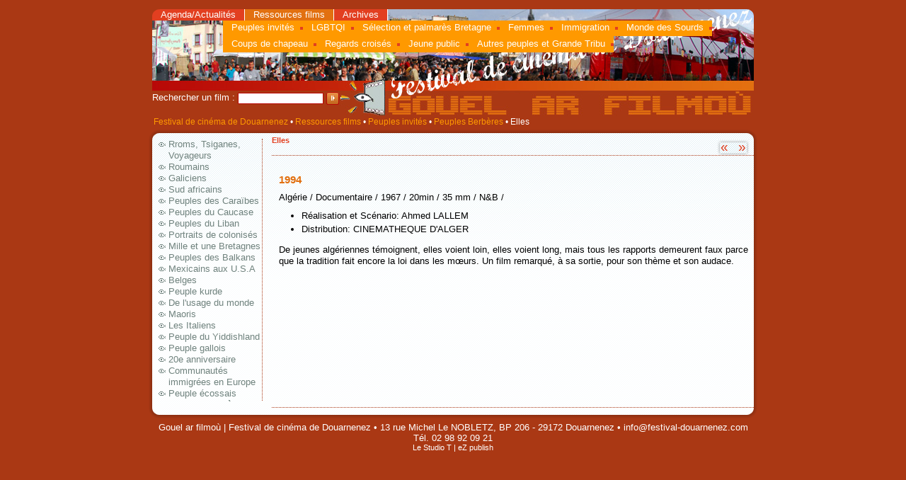

--- FILE ---
content_type: text/html; charset=iso-8859-1
request_url: http://archives.festival-douarnenez.com/fr/ressources_films/peuples_invites/peuples_berberes/elles
body_size: 21131
content:
<!DOCTYPE html PUBLIC "-//W3C//DTD XHTML 1.0 Transitional//EN"
    "http://www.w3.org/TR/xhtml1/DTD/xhtml1-transitional.dtd">
<html xmlns="http://www.w3.org/1999/xhtml" xml:lang="fr-FR" lang="fr-FR">

<head>	 <style type="text/css">
    @import url("/design/plain_site/stylesheets/core.css");
    @import url("/design/plain_site/stylesheets/site.css");
	 @import url("/design/plain_site/stylesheets/content.css");
		@import url("/design/plain_site/stylesheets/standard.css");
		    @import url("/design/standard/stylesheets/debug.css");
</style>
    <script language="JavaScript" type="text/javascript" src="/design/standard/javascript/tools/ezjsselection.js"></script>

<!--[if lt IE 6.0]>
<style>
div#maincontent-design { width: 100%; } /* This is needed to avoid width bug in IE 5.5 */
</style>
<![endif]-->


                                        
    <title>Elles / Peuples Berbères / Peuples invités / Ressources films / Festival de cinéma de Douarnenez - Festival de cinéma de Douarnenez</title>

    
    
    
        <meta http-equiv="Content-Type" content="text/html; charset=iso-8859-1" />

        <meta http-equiv="Content-language" content="fr-FR" />

    
        <meta name="author" content="Le Studio T" />

        <meta name="copyright" content="Le Studio T" />

        <meta name="description" content="Le Festival de cinéma de Douarnenez diffuse depuis ses débuts des filmographies méconnues." />

        <meta name="keywords" content="festival, cinéma, cinema, douarnenez, films, minorités, minorites, culture, identité, identite" />

    
    <meta name="MSSmartTagsPreventParsing" content="TRUE" />
    <meta name="generator" content="eZ publish" />
    

<link rel="Home" href="/fr" title="Page de garde Festival de cinéma de Douarnenez" />
<link rel="Index" href="/fr" />
<link rel="Top"  href="/fr" title="Elles / Peuples Berbères / Peuples invités / Ressources films / Festival de cinéma de Douarnenez - Festival de cinéma de Douarnenez" />
<link rel="Search" href="/fr/content/advancedsearch" title="Recherche Festival de cinéma de Douarnenez" />
<link rel="Shortcut icon" href="/design/plain_site/images/favicon.ico" type="image/x-icon" />
<link rel="Copyright" href="/fr/ezinfo/copyright" />
<link rel="Author" href="/fr/ezinfo/about" />
<link rel="Alternate" href="/fr/layout/set/print/ressources_films/peuples_invites/peuples_berberes/elles" media="print" title="Version imprimable" />
</head>
<body>

<div id="allcontent">

    <div id="topcontent">
	
    
		<div id="topmenu" class="float-break">
    		
																														

<div id="topmenu-design" >
	<div id="menuborder" onmouseover="holdReset();" onmouseout="delayReset();">
		<ul>
																		<li  id="main-0" onmouseover="switchMenues(0);">
							<a href="/fr/agenda_actualites" />Agenda/Actualités</a></li>
																																				<li class="selected" id="main-1" onmouseover="switchMenues(1);">
							<a href="/fr/ressources_films" />Ressources films</a></li>
																																															<li  id="main-2" onmouseover="switchMenues(2);">
							<a href="/fr/archives" />Archives</a></li>
																							</ul>
	</div>
</div>

<div class="break"></div>
	
<div id="submenu"> 
			<div id="subitem-0">
			<div id="submenu-design" onmouseover="holdReset();" onmouseout="delayReset();">
				<ul id="sub-0" >
									<li class="first" ><a href="/fr/agenda_actualites/2014">2014</a></li>
									<li  ><a href="/fr/agenda_actualites/2013">2013</a></li>
									<li  ><a href="/fr/agenda_actualites/2012">2012</a></li>
									<li  ><a href="/fr/agenda_actualites/2011">2011</a></li>
									<li  ><a href="/fr/agenda_actualites/2010">2010</a></li>
									<li  ><a href="/fr/agenda_actualites/2009">2009</a></li>
									<li  ><a href="/fr/agenda_actualites/2008">2008</a></li>
									<li  ><a href="/fr/agenda_actualites/2007">2007</a></li>
								</ul>
			</div>
		</div>
			<div id="subitem-1">
			<div id="submenu-design" onmouseover="holdReset();" onmouseout="delayReset();">
				<ul id="sub-1" >
									<li class="first" ><a href="/fr/ressources_films/peuples_invites">Peuples invités</a></li>
									<li  ><a href="/fr/ressources_films/lgbtqi__1">LGBTQI</a></li>
									<li  ><a href="/fr/ressources_films/selection_et_palmares_bretagne">Sélection et palmarès Bretagne</a></li>
									<li  ><a href="/fr/ressources_films/femmes">Femmes</a></li>
									<li  ><a href="/fr/ressources_films/immigration">Immigration</a></li>
									<li  ><a href="/fr/ressources_films/monde_des_sourds">Monde des Sourds</a></li>
									<li  ><a href="/fr/ressources_films/coups_de_chapeau">Coups de chapeau</a></li>
									<li  ><a href="/fr/ressources_films/regards_croises">Regards croisés</a></li>
									<li  ><a href="/fr/ressources_films/jeune_public">Jeune public</a></li>
									<li  ><a href="/fr/ressources_films/autres_peuples_et_grande_tribu">Autres peuples et Grande Tribu</a></li>
								</ul>
			</div>
		</div>
			<div id="subitem-2">
			<div id="submenu-design" onmouseover="holdReset();" onmouseout="delayReset();">
				<ul id="sub-2" >
									<li class="first" ><a href="/fr/archives/editions_passees">Editions passées</a></li>
									<li  ><a href="/fr/archives/kezako_le_journal_du_festival">Kezako - Le Journal du Festival</a></li>
									<li  ><a href="/fr/archives/en_images">En images</a></li>
									<li  ><a href="/fr/archives/video_audio">Vidéo - Audio</a></li>
									<li  ><a href="/fr/archives/revue_de_presse">Revue de Presse</a></li>
								</ul>
			</div>
		</div>
	</div>


<hr class="hide" /><script type="text/javascript">
	/* MAINMENU SUBMENU HOVER */
	
	var tabHighlightClass = 'selected';
	var delayMs = 1000;	
	/* General settings */
	var currentMainTab = 'main-1';
	var triggerCount = 0;
	var hoverCheck = false;
	
	/* Main script */
	function holdReset()
	{	    hoverCheck = true;
	}	
	function delayReset()
	{	    hoverCheck = false;
	    if (triggerCount <= 10) { triggerCount++; setTimeout('tryReset()',delayMs); }	}	
	function tryReset()
	{	    triggerCount--;
	    if (triggerCount == 0 && !hoverCheck) { switchMenues(currentSelected); }	}	
	function switchMenues(menuNumber)
	{	    for ( var i = 0; i < 3; i++ )
			document.getElementById('main-'+i).className = '';
	    if(menuNumber!=null)
	    	document.getElementById('main-'+menuNumber).className = tabHighlightClass;
	   	for ( var i = 0; i < 3; i++ )
	   		document.getElementById('subitem-'+i).style.display = 'none';
	   	if(menuNumber!=null)
	   		document.getElementById('subitem-'+menuNumber).style.display = 'block';
	}	var currentSelected = 1;
	switchMenues( currentSelected );
</script>	</div>
		
		<div class="searchbox-design">
		<form name="search" action="/fr/content/advancedsearch" method="get" onsubmit='return empty_field(document.search.SearchText.value);'>
		<input type="hidden" name="SearchContentClassID" value="18" />
		Rechercher un film :  <input class="searchtext" type="text" size="10" name="SearchText" value="" />
		<input type="image" class="searchimage" src="/design/standard/images/1x1.gif"/>
		</form>
</div>	 
        <div class="break"></div>
    </div>
	
    <hr class="hide" />
    

    <div id="path">
        <div id="path-design">
		            <p>                        <a href="/fr">Festival de cinéma de Douarnenez</a> &bull;
                                    <a href="/fr/ressources_films">Ressources films</a> &bull;
                                    <a href="/fr/ressources_films/peuples_invites">Peuples invités</a> &bull;
                                    <a href="/fr/ressources_films/peuples_invites/peuples_berberes">Peuples Berbères</a> &bull;
                        Elles
    </p>
		        </div>
    </div>


    <hr class="hide" />

    <div id="columns">

        			
			<div id="leftmenu">
<div id="leftmenu-design">

<h3 class="hide">Menu gauche</h3>
        <ul>
                                                        
                            <li class="menu-level-0">
            
            <a  href="/fr/ressources_films/peuples_invites/rroms_tsiganes_voyageurs">Rroms, Tsiganes, Voyageurs</a>

                                                            </li>
            
                            <li class="menu-level-0">
            
            <a  href="/fr/ressources_films/peuples_invites/roumains">Roumains</a>

                                                            </li>
            
                            <li class="menu-level-0">
            
            <a  href="/fr/ressources_films/peuples_invites/galiciens"> Galiciens</a>

                                                            </li>
            
                            <li class="menu-level-0">
            
            <a  href="/fr/ressources_films/peuples_invites/sud_africains">Sud africains</a>

                                                            </li>
            
                            <li class="menu-level-0">
            
            <a  href="/fr/ressources_films/peuples_invites/peuples_des_caraibes">Peuples des Caraïbes</a>

                                                            </li>
            
                            <li class="menu-level-0">
            
            <a  href="/fr/ressources_films/peuples_invites/peuples_du_caucase">Peuples du Caucase</a>

                                                            </li>
            
                            <li class="menu-level-0">
            
            <a  href="/fr/ressources_films/peuples_invites/peuples_du_liban">Peuples du Liban</a>

                                                            </li>
            
                            <li class="menu-level-0">
            
            <a  href="/fr/ressources_films/peuples_invites/portraits_de_colonises">Portraits de colonisés</a>

                                                            </li>
            
                            <li class="menu-level-0">
            
            <a  href="/fr/ressources_films/peuples_invites/mille_et_une_bretagnes">Mille et une Bretagnes</a>

                                                            </li>
            
                            <li class="menu-level-0">
            
            <a  href="/fr/ressources_films/peuples_invites/peuples_des_balkans">Peuples des Balkans</a>

                                                            </li>
            
                            <li class="menu-level-0">
            
            <a  href="/fr/ressources_films/peuples_invites/mexicains_aux_u_s_a">Mexicains aux U.S.A</a>

                                                            </li>
            
                            <li class="menu-level-0">
            
            <a  href="/fr/ressources_films/peuples_invites/belges">Belges</a>

                                                            </li>
            
                            <li class="menu-level-0">
            
            <a  href="/fr/ressources_films/peuples_invites/peuple_kurde">Peuple kurde</a>

                                                            </li>
            
                            <li class="menu-level-0">
            
            <a  href="/fr/ressources_films/peuples_invites/de_l_usage_du_monde">De l'usage du monde</a>

                                                            </li>
            
                            <li class="menu-level-0">
            
            <a  href="/fr/ressources_films/peuples_invites/maoris">Maoris</a>

                                                            </li>
            
                            <li class="menu-level-0">
            
            <a  href="/fr/ressources_films/peuples_invites/les_italiens">Les Italiens</a>

                                                            </li>
            
                            <li class="menu-level-0">
            
            <a  href="/fr/ressources_films/peuples_invites/peuple_du_yiddishland">Peuple du Yiddishland</a>

                                                            </li>
            
                            <li class="menu-level-0">
            
            <a  href="/fr/ressources_films/peuples_invites/peuple_gallois">Peuple gallois</a>

                                                            </li>
            
                            <li class="menu-level-0">
            
            <a  href="/fr/ressources_films/peuples_invites/20e_anniversaire">20e anniversaire</a>

                                                            </li>
            
                            <li class="menu-level-0">
            
            <a  href="/fr/ressources_films/peuples_invites/communautes_immigrees_en_europe">Communautés immigrées en Europe</a>

                                                            </li>
            
                            <li class="menu-level-0">
            
            <a  href="/fr/ressources_films/peuples_invites/peuple_ecossais">Peuple écossais</a>

                                                            </li>
            
                            <li class="menu-level-0">
            
            <a class="selected" href="/fr/ressources_films/peuples_invites/peuples_berberes">Peuples Berbères</a>

                                                            </li>
            
                            <li class="menu-level-0">
            
            <a  href="/fr/ressources_films/peuples_invites/peuples_d_inde">Peuples d'Inde</a>

                                                            </li>
            
                            <li class="menu-level-0">
            
            <a  href="/fr/ressources_films/peuples_invites/peuple_irlandais">Peuple Irlandais</a>

                                                            </li>
            
                            <li class="menu-level-0">
            
            <a  href="/fr/ressources_films/peuples_invites/peuples_aborigenes_d_australie">Peuples Aborigènes d'Australie</a>

                                                            </li>
            
                            <li class="menu-level-0">
            
            <a  href="/fr/ressources_films/peuples_invites/peuple_palestinien">Peuple palestinien</a>

                                                            </li>
            
                            <li class="menu-level-0">
            
            <a  href="/fr/ressources_films/peuples_invites/peuples_de_chine_et_du_tibet">Peuples de Chine et du Tibet</a>

                                                            </li>
            
                            <li class="menu-level-0">
            
            <a  href="/fr/ressources_films/peuples_invites/peuple_basque">Peuple basque</a>

                                                            </li>
            
                            <li class="menu-level-0">
            
            <a  href="/fr/ressources_films/peuples_invites/peuples_de_l_arctique">Peuples de l'Arctique</a>

                                                            </li>
            
                            <li class="menu-level-0">
            
            <a  href="/fr/ressources_films/peuples_invites/peuple_catalan">Peuple catalan</a>

                                                            </li>
            
                            <li class="menu-level-0">
            
            <a  href="/fr/ressources_films/peuples_invites/peuple_noir_americain">Peuple noir américain</a>

                                                            </li>
            
                            <li class="menu-level-0">
            
            <a  href="/fr/ressources_films/peuples_invites/peuples_indiens_en_amerique_latine">Peuples indiens en Amérique Latine</a>

                                                            </li>
            
                            <li class="menu-level-0">
            
            <a  href="/fr/ressources_films/peuples_invites/tchetchenie">Tchétchénie</a>

                                                            </li>
            
                            <li class="menu-level-0">
            
            <a  href="/fr/ressources_films/peuples_invites/peuples_d_urss">Peuples d'URSS</a>

                                                            </li>
            
                            <li class="menu-level-0">
            
            <a  href="/fr/ressources_films/peuples_invites/andes">Andes</a>

                                                            </li>
            
                            <li class="menu-level-0">
            
            <a  href="/fr/ressources_films/peuples_invites/peuple_occitan">Peuple occitan</a>

                                                            </li>
            
                            <li class="menu-level-0">
            
            <a  href="/fr/ressources_films/peuples_invites/birmanie">Birmanie</a>

                                                            </li>
            
                            <li class="menu-level-0">
            
            <a  href="/fr/ressources_films/peuples_invites/algeries">Algéries</a>

                                                            </li>
            
                            <li class="menu-level-0">
            
            <a  href="/fr/ressources_films/peuples_invites/peuples_des_d_o_m_t_o_m">Peuples des D.O.M-T.O.M</a>

                                                            </li>
            
                            <li class="menu-level-0">
            
            <a  href="/fr/ressources_films/peuples_invites/nations_indiennes">Nations indiennes</a>

                                                            </li>
            
                            <li class="menu-level-0">
            
            <a  href="/fr/ressources_films/peuples_invites/peuple_quebecois">Peuple québecois</a>

                               </li>

                </ul>

</div>
</div>

			
				
		
        <hr class="hide" />

            			
													
						
			
            <div id="maincontent" class="maincontent-norightmenu">
                <div id="fix">
                    <div id="maincontent-design">
            				
					<div class="content-view-full">
    <div class="class-film">
		
		<div class="film-navigator"><div class="slideshow-position">
                <div class="content-navigator">
                            <div class="content-navigator-previous">
                    <div class="content-navigator-arrow"><a href="/fr/ressources_films/peuples_invites/peuples_berberes/desert_de_touareg_azawad" title="Désert de Touareg : Azawad">&laquo;&nbsp;</a></div>
                </div>
            
                            <div class="content-navigator-next">
                    <div class="content-navigator-arrow"><a href="/fr/ressources_films/peuples_invites/peuples_berberes/es_djinns" title="Es djinns">&nbsp;&raquo;</a></div>
                </div>
                    </div>
        </div></div>
        <h1>Elles</h1>
		<div class="break"></div>
		
		<div class="content">
		<h2>
1994</h2>		<p>
Algérie / Documentaire / 
1967 / 
20min / 
35 mm / N&amp;B / </p>
			            <div class="attribute-image">
                
            </div>
        			
		
		            <div class="attribute-equipe">
                

<ul>

<li>Réalisation et Scénario: Ahmed LALLEM </li>

<li>Distribution: CINEMATHEQUE D'ALGER </li>

</ul>
            </div>
        
                    <div class="attribute-resume">
                

<p>
De jeunes algériennes témoignent, elles voient loin, elles voient long, mais tous les rapports demeurent faux parce que la tradition fait encore la loi dans les mœurs. Un film remarqué, à sa sortie, pour son thème et son audace. 
</p>
            </div>
        		
		</div>

    </div>
</div>



		                    </div>
                    <div class="break"></div>
                </div>
            </div>

            <div class="break"></div>
    </div>

    <hr class="hide" />

    <div id="footer">
        <div id="footer-design">

            <address>
            Gouel ar filmo&ugrave; | Festival de cin&eacute;ma de Douarnenez &bull; 13 rue Michel Le NOBLETZ, BP 206 - 29172 Douarnenez &bull; <a href="mailto:info@festival-douarnenez.com">info@festival-douarnenez.com</a> <br/>T&eacute;l. 02 98 92 09 21
			</address>
<a href='http://www.lestudiot.com' target="_blank">Le Studio T</a> | <a href='http://ez.no' target="_blank">eZ publish</a>

      </div>
    </div>

    <div class="break"></div>
</div>




<script type="text/javascript">
var gaJsHost = (("https:" == document.location.protocol) ? "https://ssl." : "http://www.");
document.write(unescape("%3Cscript src='" + gaJsHost + "google-analytics.com/ga.js' type='text/javascript'%3E%3C/script%3E"));
</script>
<script type="text/javascript">
try {
var pageTracker = _gat._getTracker("UA-741671-29");
pageTracker._trackPageview();
} catch(err) {}</script>

</body>
</html>


--- FILE ---
content_type: text/css
request_url: http://archives.festival-douarnenez.com/design/plain_site/stylesheets/site.css
body_size: 9463
content:
body
{
    font-family: Arial, Helvetica, sans-serif; /* Base font family for most elements */
    font-size: 0.8em; /* Base size for all elements; other size definitions relates to this */
    background-color: #AA3814;
    margin: 0;
    padding: 1em;
}

div#allcontent
{
    width: 870px;
    margin: 0 auto 0 auto;
}


/* TOP MENU */

div#topmenu
{
    margin: 0;
    padding: 0;
    /* border-bottom: 1px solid; */
	height:39px;
}

div#topmenu-design
{
    margin: 0;
    padding: 0;
    text-align: left;
    vertical-align: middle;
}

div#topmenu ul
{
    margin: 0;
    padding: 0;
}

div#topmenu li
{
    margin: 0;
    padding: 0 12px 0 12px;
    border-right: 1px solid #ffffff;
    float: left;
    display: block;
	background:#E23F20;
}

div#topmenu li.selected
{
	background:#E27010;
}

div#home-menu-centered li
{
	background:none;
}

div#home-menu-centered div#topmenu li a:hover
{
	text-decoration: underline;
}

div#topmenu li a
{
    text-decoration: none;
	color:#FFFFFF;
}

div#topmenu li a:hover
{
    text-decoration: none;
}

div#home-menu-centered div#topmenu-design
{
	margin-left:110px;
}


div#topmenu li#main-0
{
	background: url(../images/main_0.gif) no-repeat top left #E23F20;
}

div#topmenu li#main-0.selected
{
	background: url(../images/main_0_selected.gif) no-repeat top left #E27010;
}

div#topmenu li#main-6
{
	border-right:none;
}
/* SUB MENU */

div#submenu
{
    /* margin-top: -1px; */
    padding: 0;
    /*border-bottom: 1px solid transparent;   This line needs to be set to avoid bug in IE */
}

div#submenu-design
{
    margin: 0;
    padding: 0;
    text-align: left;
    vertical-align: middle;
    position: relative;
}

div#submenu ul
{
    padding: 0;
    margin: 0;
}

div#submenu li
{
    margin: 0;
    float: left;
    display: block;
	background:url(../images/dot_submenu.gif) no-repeat center right #FF9900;
	border-right:none;
}

div#submenu li
{
    padding: 0.2em 12px 0.3em 12px;
}

div#submenu li a
{
    text-decoration: none;
}

div#submenu li a:hover
{
    text-decoration: underline;
}

div#subitem-1
{
	margin-left:99px;
	border-left:1px solid #FFFFFF;
}

div#subitem-2
{
	margin-left:237px;
	border-left:1px solid #FFFFFF;
}

div#subitem-3
{
	margin-left:338px;
	border-left:1px solid #FFFFFF;
}

div#subitem-4
{
	margin-left:463px;
	border-left:1px solid #FFFFFF;
}


/* PATH */

div#path-design
{
    margin: 0.2em 12px 0.2em 12px;
}

div#path p
{
    margin: 0;
	color:#FFFFFF;
	font-size:0.90em;
}

div#path p a
{
    text-decoration: none;
	color:#FF9900;
}

div#path p a:hover
{
	color:#FFFFFF;
}


/* COLUMNS */

div#columns
{
    height: 100%; /* Needs to be set to avoid bug in IE 5.5 */
}


/* MENUES */

div#leftmenu
{
    float: left;
    width: 12em;
	margin:5px 0 0 1em;
	height:380px;
	overflow:auto;
}

div#leftmenu h3
{
	color:#AA3814;
	font-size:1em;
	border-bottom:1px dotted #AA3814;
	margin:15px 0 0 5px;
}

div#leftmenu ul
{
    margin-left: 6px;
	border-right:1px dotted #AA3814;
}

div#leftmenu ul ul
{
	border-right:none;
}

div#leftmenu li
{
    background: url(../images/fish_bullet.gif) no-repeat 0 5px;
	margin:0;
}

div#leftmenu-design li a.selected
{ 
    font-weight:bold;
}

div#leftmenu-design li.menu-level-0,
div#leftmenu-design li.menu-level-1
{ 
    text-decoration: none;
    padding: 0 0 0 14px;
    list-style-type: none;
}

div#leftmenu-design li.menu-level-0 a
{ 
    text-decoration: none;
	color:#6F827D;
}

div#leftmenu-design li.menu-level-0 a:hover,
div#leftmenu-design li.menu-level-O a.selected
{
	color:#E23F20;
}

div#leftmenu-design li.menu-level-1 a
{ 
    text-align: center;
    text-decoration: none;
}

div#leftmenu-design li.menu-level-1 a.selected
{ 
    color:#E2700D;
}

div#maincontent
{
	
}

div.maincontent-norightmenu
{ 
    margin-left: 14em;
    margin-right: 10px;
    height: 100%; /* Needs to be set to 1% to avoid bug in IE 5.5 */
}

div.maincontent-nomenus
{ 
    margin-left: 5px;
    margin-right: 5px;
	padding:0 5px 0 15px;
    height: 100%; /* Needs to be set to 1% to avoid bug in IE 5.5 */
}

div#fix /* This style breaks the unwanted connection between the content of the maincontent box and the menues on the left and right in some browsers */
{
    float: left;
    width: 100%;
}


div#allcontent
{
	scrollbar-face-color: #EEF7F9;
	scrollbar-highlight-color: #ffffff;
	scrollbar-shadow-color: #E4EAEC;
	scrollbar-3dlight-color: #EEF5F8;
	scrollbar-arrow-color: #E27010;
	scrollbar-darkshadow-color: #D9E3E7;
	scrollbar-base-color: #efefef;
}


/* NAVIGATORS */

div.content-navigator
{
    display: block;
    clear: both;
}

div.content-navigator div.content-navigator-forum-link
{
    padding:0 5px 0 5px;
}

div.content-navigator div
{
    display: inline;
    text-align: center;
}

div.content-navigator div.content-navigator-separator, div.content-navigator div.content-navigator-separator-disabled
{
    padding: 0;
	line-height:1.5em;
}

div.content-navigator div.content-navigator-arrow
{
    font-size: 1.5em;
}


/* FOOTER */

div#footer
{ 
    clear:both;
}

div#footer-design 
{
    text-align: center;
	color:#ffffff;
	font-size:0.85em;
}

div#footer-design address
{
    font-style: normal;
	font-size:1.2em;
}

div#footer-design a
{
    text-decoration: none;
	color:#ffffff;
}


/* GENERAL ELEMENTS */

/* LINKS */

a
{
    color: #E27010;
    text-decoration: none;
}

a:hover
{
    color: #FF6633;
    text-decoration: underline;
    cursor: pointer;
}

a img
{
    border: none; /* Some browsers may display a border around a linked image without this attribute set to _none_. */
}

/* HEADERS */

h1, h2, h3, h4, h5, h6
{
    font-weight: bold;
    margin: 1em 0 0.5em 0;
    padding: 0;
}

div#maincontent h1
{ 
    font-size: 1.4em;
    margin: 10px 0 5px 0;
	color:#E23F20;
}

div#maincontent h2
{ 
    font-size: 1.2em;
	color:#E27010;
}

div#maincontent h3
{ 
    font-size: 1.1em;
}

div#maincontent h4
{ 
    font-size: 1em;
}

div#maincontent-design h5
{ 
    font-size: 1em;
}


/* GENERAL TABLE */

table th
{ 
    background-color: #d9e5f2;
}

/* SUBMIT BUTTONS */

input.defaultbutton
{
    font-weight: bold;
    border: 1px solid;
    margin: 0.5em 0.5em 0 0;
}

input.button
{
    border: 1px solid;
    margin: 0.5em 0.5em 0 0;
}

input.searchbutton
{
    border: 1px solid;
}

input.searchimage
{
    width: 18px;
    height: 18px;
    background-image: url(../images/button.gif);
    background-repeat: no-repeat;
	vertical-align:middle;
}

/* SEARCH */

div.searchbox-design
{
	position:absolute;
	top:130px;
	color:#FFFFFF;
}

div.searchbox-design input.searchtext
{
	width:10em;
	font-size:0.9em;
	vertical-align:middle;
	border:1px solid #B90A07;
	padding-left:2px;
}

div.searchbox-design
{
	position:absolute;
	top:130px;
}

div.advancedsearch
{
	width:30%;
	float:left;
	height:420px;
}

div.advancedsearch-navigator div.pagenavigator
{
   clear:both;
   border-top:1px solid #D8006C;
   float:right;
   width:70%;
   margin:-60px 20px 0 0;
}

div.searchresult
{
	width:65%;
	float:right;
}

/* Diff styles */

div#diffview ul
{
    margin: 0 0 0.5em 0;
    padding: 0.25em 0.5em 0.25em 0.5em;
    border-bottom: 1px solid #808080;
    display: block;
}

div#diffview li
{
    font-size: 0.85em;
    margin: 0 0.5em 0 0;
    padding: 0;
    display: inline;
    list-style-type: none;
}

div.attribute-view-diff
{
    padding: 0.25em;
    border: 1px solid #d7d7d2;
}

div.attribute-view-diff label
{
   color: #75756c;
}

div.attribute-view-diff-old
{
    padding-bottom: 0.25em;
    border-bottom: 1px dashed #bfbfb7;
}

div.attribute-view-diff-new
{
    padding-top: 0.25em;
}

ins
{
    color: #008000;
    text-decoration: none;
    border-bottom: 1px solid #00b000;
}

del
{
    color: #d98078;
    text-decoration: line-through;
}

ins:hover, del:hover
{
    background-color: #ffffff;
}

ins:hover
{
    color: #006000;
    border-bottom: none;
}

del:hover
{
    color: #852c25;
    text-decoration: none;
}

div.blockchanges ins, div.blockchanges del
{
    color: #000000;
    padding-left: 0.5em;
    text-decoration: none;
    border-bottom: none;
    display: block;
}

div.blockchanges ins
{
    border-left: 0.5em solid #008000;
}

div.blockchanges del
{
    border-left: 0.5em solid #d98078;
}

div.previous ins
{
    display: none;
}

div.previous del
{
    color: #000000;
    background-color: #ffff00;
    border-bottom: none;
    text-decoration: none   
}

div.latest del
{
    display: none;
}

div.latest ins
{
    color: #000000;
    background-color: #ffff00;
    border-bottom: none;
    text-decoration: none;
}

div.content-view-full div.content-view-embeddedmedia div.class-image div.attribute-image,
div.content-view-full div.content-view-embeddedmedia div.class-image div.attribute-image p
{
	background:none;
	padding-bottom:0;
}

div.attribute-caption
{
	font-size:0.85em;
	color:#999999;
}

--- FILE ---
content_type: text/css
request_url: http://archives.festival-douarnenez.com/design/plain_site/stylesheets/content.css
body_size: 4766
content:
/* FULL CONTENT */

div.content
{
	height:345px;
	overflow:auto;
	border-top:1px dotted #AA3814;
	border-bottom:1px dotted #AA3814;
	margin-bottom:20px;
	padding:10px 0 0 10px;
}

/* FOLDER */

div.content-view-full div.class-folder div.content
{

}


/* ARTICLE */

div.content-view-line div.class-article
{
	border:1px dotted;
	float:left;
	height:200px;
	width:195px;
	margin:2px 5px 3px 0;
	padding:2px;
}

div.content-view-line div.line-article-content
{
	height:180px;
}

div.content-view-line div.class-article h2
{
	margin:0 0 5px 0;
}

/* ACTUALITE */

div.content-view-three div.content-view-line div.class-actualite
{
	border-top:1px dotted #D8006C;
	border-left:1px dotted #D8006C;
}

div.content-view-line div.class-actualite
{
	float:left;
	width:260px;
	margin:2px 5px 3px 0;
	padding:2px;
}

div#maincontent div.content-view-line div.class-actualite h2,
div.content-view-line div.class-actualite h2 a
{
	margin:0;
	color:#D8006C;
}

div.content-view-line div.class-actualite div.actualite-date
{
	font-size:0.85em;
	text-align:right;
	color:#B80808;
}

div.content-view-full div.class-actualite div.actualite-date
{
	color:#B80808;
	margin-bottom:10px;
}

/* ARTICLE IMAGES */

div.image-list
{
	width:136px;
	float:left;
	text-align:center;
	background: url(../images/bg_image_list_bottom.gif) bottom no-repeat;
}

div.image-list-top
{
	background: url(../images/bg_image_list_top.gif) top no-repeat;
	clear:both;
}

div.images
{
	padding-top:22px;
	padding-bottom:18px;
}

div.image-list img
{
	margin-bottom:5px;
}


div.content-view-full div.class-image div.slideshow-header
{
	width:300px;
	float:left;
	margin-top:50px;
}

div.content-image
{
	float:right;
	margin:10px 50px 37px 0;
	width:428px;
	border-left:1px dotted #CFD2D2;
	height:360px;
}

div.content-view-full div.content-image
{
	text-align:center;
}

div.content-view-full div.class-image div.attribute-image
{
	background: url(../images/bg_image_full.gif) top no-repeat;
	padding-top:8px;
}

div.content-view-full div.class-image div.attribute-image p
{
	text-align:center;
	background: url(../images/bg_image_full_bottom.gif) bottom no-repeat;
	padding-bottom:11px;
}

/* REALISATEURS */

div.content-view-full div.class-realisateur div.num-edition
{
	float:right;
	width:120px;
	margin:10px 5px 0 0;
	text-align:center;
	background:#E23F20;
	color:#FFFFFF;
	border:1px solid #E27010;
}

div.content-view-full div.class-realisateur div.attribute-filmographie
{
	float:right;
	border:1px solid #E23F20;
	margin:5px 5px 0 5px;
	padding-right:5px;
	background:#E27010;
	color:#FFFFFF;
}

div.content-view-line div.class-realisateur
{
	float:left;
	border:1px dotted #D0DFE3;
	width:150px;
	height:170px;
	text-align:center;
	background: url(../images/bg_line_realisateur.gif);
	margin:0 5px 5px 0;
}

div#maincontent div.content-view-line div.class-realisateur h2
{
	margin:5px 0 5px 0;
	font-size:0.85em;
}

/* EDITION */

div.content-view-full div.class-edition div.attribute-short,
div.content-view-full div.class-edition div.attribute-long,
{
	padding-right:5px;
}

div.content-view-full div.class-edition div.content-view-children
{
	width:190px;
	float:left;
	margin:5px 10px 5px 0;
	border:1px dotted #D0DFE3;
	background: url(../images/bg_line_realisateur.gif);
	padding:5px;
}

div.content-view-line div.class-edition
{
	width:150px;
	height:150px;
	float:left;
	text-align:center;
	margin:2px 10px 2px 0;
	border:1px dotted #D0DFE3;
	background: url(../images/bg_line_realisateur.gif);
}

div.content-view-line div.class-edition h2
{
	margin:1px 0 1px 0;
}

div.content-view-line div.class-edition h2 a
{
	font-size:11px;
}

div.content-view-line div.attribute-annee
{
	font-size:0.85em;
	color:#666666;
}


/* FILM */

div#maincontent div.content-view-full div.class-film h1
{
	font-size:0.85em;
}

div.content-view-full div.class-film div.film-navigator
{
	float:right;
	width:45px;
	margin:5px 7px 0 0;
	text-align:center;
	background: url(../images/bg_film_navigator.gif) no-repeat;
	color:#FFFFFF;
}

div.content-navigator
{
	display: inline;
}

div.content-view-full div.class-film div.film-navigator a
{
	color:#E23F20;
}

div.content-view-full div.class-film div.film-navigator a:hover
{
	text-decoration:none;
}

div.content-view-full div.class-film div.attribute-nomination
{
	font-weight:bold;
	color:#FF9900;
}

div.content-view-line div.class-film h2
{
	margin:0;
	border-bottom:1px dotted #D0DFE3;
}

div.content-view-line div.class-film h2 a
{
	font-weight:normal;
	font-size:0.8em;
}

--- FILE ---
content_type: application/x-javascript
request_url: http://archives.festival-douarnenez.com/design/standard/javascript/tools/ezjsselection.js
body_size: 1722
content:
//
// Created on: <20-Jul-2004 10:54:01 fh>
//
// SOFTWARE NAME: eZ publish
// SOFTWARE RELEASE: 3.9.2
// BUILD VERSION: 18839
// COPYRIGHT NOTICE: Copyright (C) 1999-2006 eZ systems AS
// SOFTWARE LICENSE: GNU General Public License v2.0
// NOTICE: >
//   This program is free software; you can redistribute it and/or
//   modify it under the terms of version 2.0  of the GNU General
//   Public License as published by the Free Software Foundation.
//
//   This program is distributed in the hope that it will be useful,
//   but WITHOUT ANY WARRANTY; without even the implied warranty of
//   MERCHANTABILITY or FITNESS FOR A PARTICULAR PURPOSE.  See the
//   GNU General Public License for more details.
//
//   You should have received a copy of version 2.0 of the GNU General
//   Public License along with this program; if not, write to the Free
//   Software Foundation, Inc., 51 Franklin Street, Fifth Floor, Boston,
//   MA 02110-1301, USA.
//
//
            
/*! \file ezjsselection.js
*/


/*! 
    Invert the status of checkboxes named 'checkboxname' in form 'formname'.
    If you have a list of checkboxes name them with 'someName[]' in order to toggle them all.
*/
function ezjs_toggleCheckboxes( formname, checkboxname )
{
    with( formname )
	{
        for( var i=0; i<elements.length; i++ )
        {
            if( elements[i].type == 'checkbox' && elements[i].name == checkboxname && elements[i].disabled == "" )
            {
                if( elements[i].checked == true )
                {
                    elements[i].checked = false;
                }
                else
                {
                    elements[i].checked = true;
                }
            }
        }
    }
}
